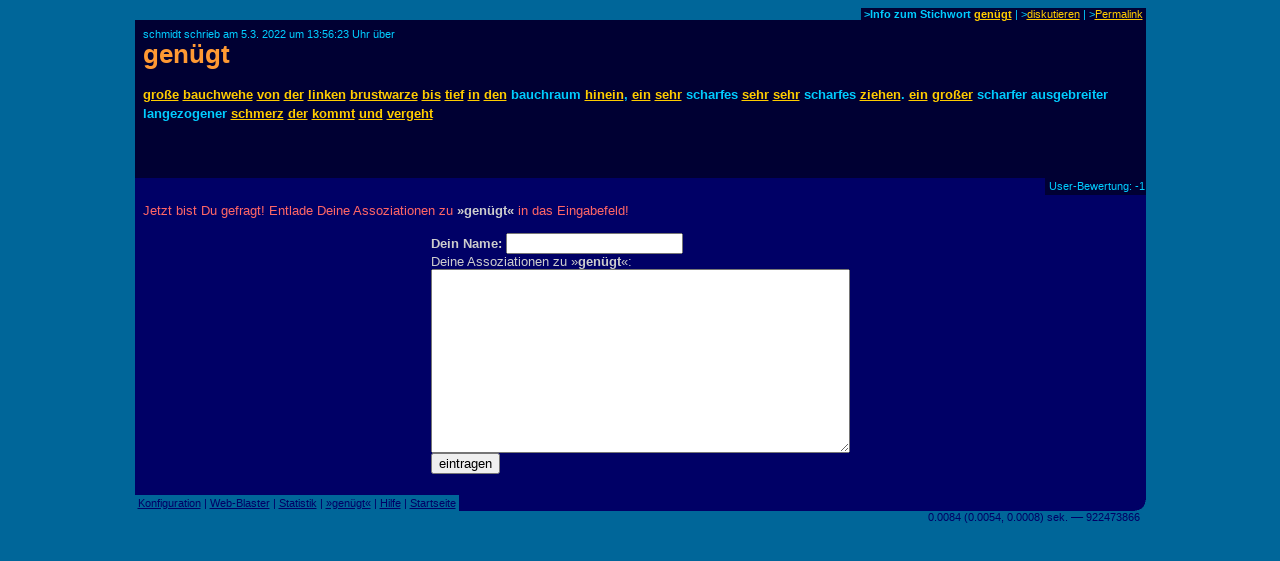

--- FILE ---
content_type: text/html
request_url: https://www.assoziations-blaster.de/blast/gen%FCgt.html
body_size: 1799
content:
<!DOCTYPE HTML PUBLIC "-//W3C//DTD HTML 4.0 Transitional//EN">
<HTML>
<HEAD>

<META http-equiv="Content-Type" content="text/html; charset=iso-8859-1">

<title>schmidt schrieb &uuml;ber genügt</title>

<META Name="description" Content="schmidt schrieb zu genügt: große bauchwehe von der linken brustwarze bis tief in den bauchraum hinein, ein sehr scharfes sehr sehr scharfes ziehen. ein großer scharfer ausgebreiter langezogener schmerz der kommt und vergeht" lang="de">
<META Name="keywords" Content="genügt, schmidt" lang="de">
<meta name="robots" content="noindex,follow">
<META NAME="language"    CONTENT="de">
<META NAME="author"      CONTENT="schmidt">
<META NAME="publisher"   CONTENT="Alvar C.H. Freude, Dragan Espenschied">


<LINK rel="bookmark" href="https://www.assoziations-blaster.de/blast/gen%FCgt.3.html" title="Assoziations-Blaster: genügt von schmidt">
<link rel="contents" href="/info/gen%FCgt.html" title="Assoziations-Blaster: Statistik zum Stichwort genügt">

<LINK rev="top" href="/">
<link rel="stylesheet" type="text/css" HREF="/style.mpl">

<script language="JScript"><!--
document.write("<script language='Jscript' /js/pulse.js' type='text/javascript'><\/script>")
//--></script>

<script language="javascript" type="text/javascript"><!--
	function init() {}
//--></script>
<script language="javascript" src="/js/keypresstracker.js" type="text/javascript"></script>
</HEAD>

<body bgcolor="#006699" text="#ffff99" link="#ffcc00" alink="#ffcc00" vlink="#ffcc00">

<center>



<table border="0" cellspacing="0" cellpadding="0" width="80%">
<tr>
	
<td width="100%"></td>
<td bgcolor="#000033" nowrap class="darktool">
	<small><font color="#00ccff">&nbsp;<b>&gt;Info zum Stichwort <a href="https://www.assoziations-blaster.de/info/gen%FCgt.html">genügt</a></b> |
	&gt;<a href="/discuss.mpl?begr=genügt&num=3">diskutieren</a> |
	<!-- &gt;<a href="/link.mpl?stichwort=gen%FCgt&num=3&autor=schmidt">Link erzeugen</a> -->&gt;<a href="https://www.assoziations-blaster.de/blast/gen%FCgt.3.html">Permalink</a>&nbsp;</font></small></td>
</tr>
</table>
<table  border="0" cellspacing="0" cellpadding="8" width="80%">
<tr>
<td bgcolor="#000033">
<font color="#00ccff"><small>schmidt schrieb am 5.3. 2022 um 13:56:23 Uhr &uuml;ber<br>
</small></font>
<h1 style="margin:0px;padding:0px;font-size:2em;color:#f93;"><a href="/blast/gen%FCgt.html?x=9fe5;o=3" class="nohover">genügt</a></h1>
</td>
</tr>
</table>
<table  border="0" cellspacing="0" cellpadding="8" width="80%">
<tr>
<td bgcolor="#000033">
<p class="blasttext"><font color="#00ccff">
<a href="gro%DFe.html">große</a> <a href="Bauchweh.html">bauchwehe</a> <a href="von.html">von</a> <a href="der.html">der</a> <a href="Linke.html">linken</a> <a href="Brustwarze.html">brustwarze</a> <a href="bis.html">bis</a> <a href="tief.html">tief</a> <a href="in.html">in</a> <a href="den.html">den</a> bauchraum <a href="hinein.html">hinein</a>, <a href="ein.html">ein</a> <a href="sehr.html">sehr</a> scharfes <a href="sehr.html">sehr</a> <a href="sehr.html">sehr</a> scharfes <a href="ziehen.html">ziehen</a>. <a href="ein.html">ein</a> <a href="Gro%DFer.html">großer</a> scharfer ausgebreiter langezogener <a href="Schmerz.html">schmerz</a> <a href="der.html">der</a> <a href="kommt.html">kommt</a> <a href="und.html">und</a> <a href="vergeht.html">vergeht</a><br>
<br>
</font></p>
<small><font color="#00ccff"></font></small><br>


</td>
</tr>
</table>
<table  border="0" cellspacing="0" cellpadding="1" width="80%">
<tr>
	
<td width="100%" bgcolor="#000066"><font>&nbsp;</font></td>
<td bgcolor="#000033" nowrap class="darktool"><small><font color="#00ccff">
	<strong></strong>&nbsp;User-Bewertung:  -1 
	</font></small></td>
</tr>
</table>

<table  border="0" cellspacing="0" cellpadding="8" width="80%">
<tr>
<td bgcolor="#000066" class="lbox"><font color="#ff6666">
Jetzt bist Du gefragt! Entlade Deine Assoziationen zu <strong>&raquo;genügt&laquo;</strong> in das Eingabefeld!<br><br></font>
<form action="?x=9fe5" method="post" name="f">
<center>
<table border="0" cellpadding="0" cellspacing="0"><tr><td nowrap class="lbox">
	<font color="#cccccc"><strong>Dein Name:</strong></font>
	<input type="text" name="n" maxlength=50 size=20 value=""> <img align="absmiddle" src="/img/0.gif" name="an" width="16" height="16" alt=""><br>
	<input type="hidden" name="begr" value="genügt">
	<input type="hidden" name="func" value="schr">
	
	<font color="#cccccc">Deine Assoziationen zu &raquo;<strong>genügt</strong>&laquo;:</font><br>
	<font face="monospace"> 
   <textarea cols="50" rows="12" wrap="virtual" name="text"></textarea></font></td>
</tr>
<tr><td>

	<table  border="0" cellpadding="0" cellspacing="0" width="100%"><tr><td nowrap>
		<input type="submit" value="eintragen"> </td>
	<td nowrap align="right">
		<img src="/img/0.gif" width="8" height="7" alt="" name="t0"><img src="/img/0.gif" width="8" height="7" alt="" name="t1"><img src="/img/0.gif" width="8" height="7" alt="" name="t2"><img src="/img/0.gif" width="8" height="7" alt="" name="t3"><img src="/img/0.gif" width="8" height="7" alt="" name="t4"><img src="/img/0.gif" width="8" height="7" alt="" name="t5"><img src="/img/0.gif" width="8" height="7" alt="" name="t6"><img src="/img/0.gif" width="8" height="7" alt="" name="t7"><img src="/img/0.gif" width="8" height="7" alt="" name="t8"><img src="/img/0.gif" width="8" height="7" alt="" name="t9"><img src="/img/0.gif" width="8" height="7" alt="" name="t10"><img src="/img/0.gif" width="8" height="7" alt="" name="t11"><img src="/img/0.gif" width="8" height="7" alt="" name="t12"><img src="/img/0.gif" width="8" height="7" alt="" name="t13"><img src="/img/0.gif" width="8" height="7" alt="" name="t14"><img src="/img/0.gif" width="8" height="7" alt="" name="t15"></td>
	</tr></table>

<!-- google_ad_section_start(weight=ignore) -->

<div style="display:none;">
Hier nichts eingeben, sonst wird der Text nicht gespeichert: <input name="name"><br />
Hier das stehen lassen, sonst wird der Text nicht gespeichert: <input name="content" value="Text!"><br />
</div>

<!-- google_ad_section_end -->


</td></tr></table>
</center>
</form>
</td></tr>
</table><script language="javascript"><!--
init()
//--></script>

<table border="0" cellspacing="0" cellpadding="0" width="80%">
<tr>
	
<td nowrap class="bluetool"><small><font color="#000066">
	&nbsp;<a href="/config.mpl"><font color="#000066">Konfiguration</font></a> |
	<a href="/web-blast.html"><font color="#000066">Web-Blaster</font></a> |
	<a href="/statistik/"><font color="#000066">Statistik</font></a> |
	<a href="https://www.assoziations-blaster.de/info/gen%FCgt.html"><font color="#000066">&raquo;genügt&laquo;</font></a> |
	<a href="/faq.html"><font color="#000066">Hilfe</font></a> |
	<a href="/"><font color="#000066">Startseite</font></a>&nbsp;</font></small></td>
<td width="100%" bgcolor="#000066" align=right><img src="/img/eck.gif" width="16" height="16"></td>
</tr>
<tr align="right">
<td colspan="2">
<small><font color="#000066">0.0084 (0.0054, 0.0008) sek. &#150;&#150; 922473866&nbsp;&nbsp;</font></small>
</td>
</tr>
</table>

<br>




</center>

</BODY>
</HTML>
